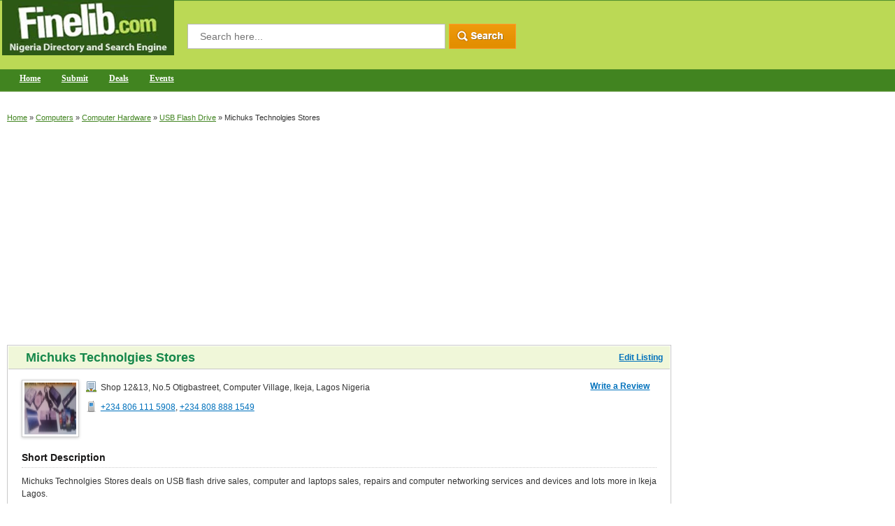

--- FILE ---
content_type: text/html; charset=utf-8
request_url: https://www.google.com/recaptcha/api2/aframe
body_size: 267
content:
<!DOCTYPE HTML><html><head><meta http-equiv="content-type" content="text/html; charset=UTF-8"></head><body><script nonce="QEbmhl3x1IYQmojmuBhtZA">/** Anti-fraud and anti-abuse applications only. See google.com/recaptcha */ try{var clients={'sodar':'https://pagead2.googlesyndication.com/pagead/sodar?'};window.addEventListener("message",function(a){try{if(a.source===window.parent){var b=JSON.parse(a.data);var c=clients[b['id']];if(c){var d=document.createElement('img');d.src=c+b['params']+'&rc='+(localStorage.getItem("rc::a")?sessionStorage.getItem("rc::b"):"");window.document.body.appendChild(d);sessionStorage.setItem("rc::e",parseInt(sessionStorage.getItem("rc::e")||0)+1);localStorage.setItem("rc::h",'1768991493268');}}}catch(b){}});window.parent.postMessage("_grecaptcha_ready", "*");}catch(b){}</script></body></html>